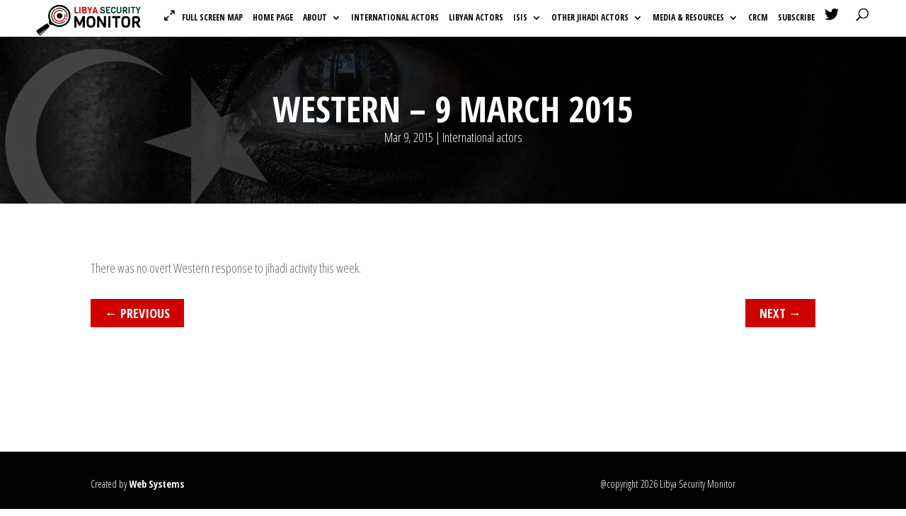

--- FILE ---
content_type: application/javascript; charset=UTF-8
request_url: https://libyasecuritymonitor.com/wp-content/themes/Divi-child/js/common.js?ver=6.9
body_size: -115
content:
jQuery(function() {

    var date_from_object = jQuery("#search_date_from");
    var date_to_object = jQuery("#search_date_to");
    jQuery(date_from_object).attr({  
      "min" : '',  
      "max" : date_to_object.val()  
    }); 
    jQuery(date_to_object).attr({  
      "min" : date_from_object.val(),  
      "max" : ''  
    });  

    jQuery('#search_date_from').on('change', function() {
        var date_from_object = jQuery(this);
        var date_to_object = jQuery("#search_date_to");
        jQuery(date_from_object).attr({  
        "min" : '',  
        "max" : date_to_object.val()  
        }); 
        jQuery(date_to_object).attr({  
        "min" : date_from_object.val(),  
        "max" : ''  
        });  
    });

    jQuery('#search_date_to').on('change', function() {
        var date_from_object = jQuery("#search_date_from");
        var date_to_object = jQuery(this);
        jQuery(date_from_object).attr({  
        "min" : "",  
        "max" : date_to_object.val()  
        }); 
        jQuery(date_to_object).attr({  
        "min" : date_from_object.val(),  
        "max" : ""  
        });
    });
    
});